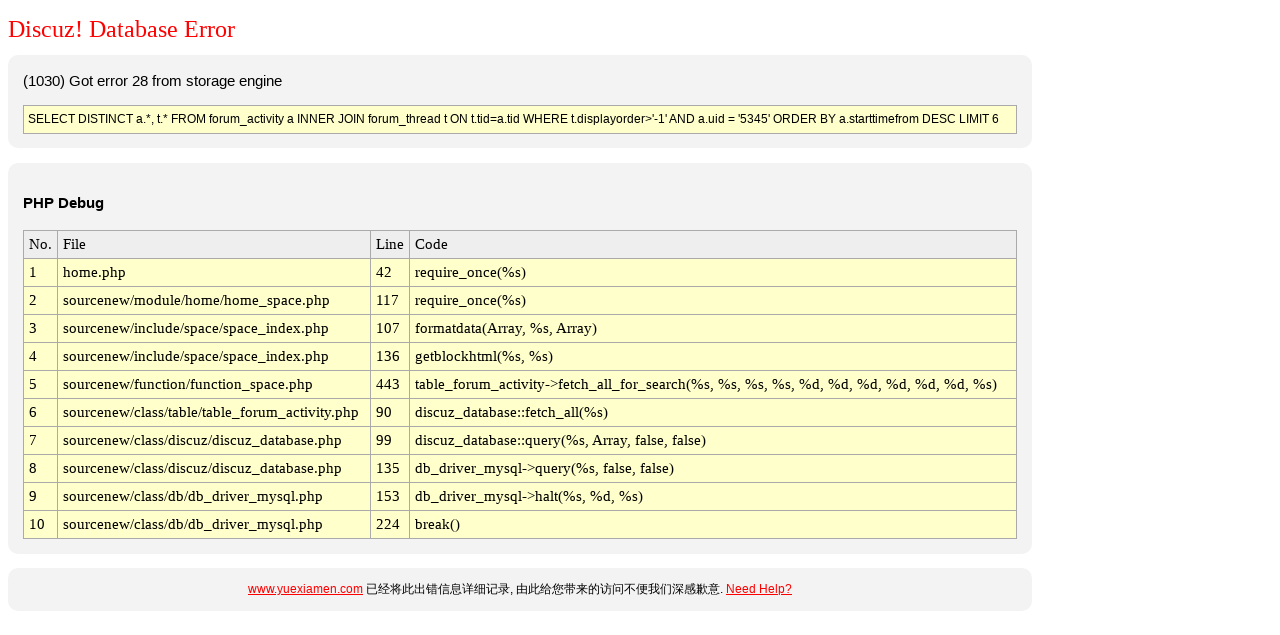

--- FILE ---
content_type: text/html;charset=gbk
request_url: https://www.yuexiamen.com/space-5345.html
body_size: 1668
content:
<!DOCTYPE html PUBLIC "-//W3C//DTD XHTML 1.0 Transitional//EN" "http://www.w3.org/TR/xhtml1/DTD/xhtml1-transitional.dtd">
<html>
<head>
	<title>www.yuexiamen.com - Database Error</title>
	<meta http-equiv="Content-Type" content="text/html; charset=gbk" />
	<meta name="ROBOTS" content="NOINDEX,NOFOLLOW,NOARCHIVE" />
	<style type="text/css">
	<!--
	body { background-color: white; color: black; font: 9pt/11pt verdana, arial, sans-serif;}
	#container { width: 1024px; }
	#message   { width: 1024px; color: black; }

	.red  {color: red;}
	a:link     { font: 9pt/11pt verdana, arial, sans-serif; color: red; }
	a:visited  { font: 9pt/11pt verdana, arial, sans-serif; color: #4e4e4e; }
	h1 { color: #FF0000; font: 18pt "Verdana"; margin-bottom: 0.5em;}
	.bg1{ background-color: #FFFFCC;}
	.bg2{ background-color: #EEEEEE;}
	.table {background: #AAAAAA; font: 11pt Menlo,Consolas,"Lucida Console"}
	.info {
	    background: none repeat scroll 0 0 #F3F3F3;
	    border: 0px solid #aaaaaa;
	    border-radius: 10px 10px 10px 10px;
	    color: #000000;
	    font-size: 11pt;
	    line-height: 160%;
	    margin-bottom: 1em;
	    padding: 1em;
	}

	.help {
	    background: #F3F3F3;
	    border-radius: 10px 10px 10px 10px;
	    font: 12px verdana, arial, sans-serif;
	    text-align: center;
	    line-height: 160%;
	    padding: 1em;
	}

	.sql {
	    background: none repeat scroll 0 0 #FFFFCC;
	    border: 1px solid #aaaaaa;
	    color: #000000;
	    font: arial, sans-serif;
	    font-size: 9pt;
	    line-height: 160%;
	    margin-top: 1em;
	    padding: 4px;
	}
	-->
	</style>
</head>
<body>
<div id="container">
<h1>Discuz! Database Error</h1>
<div class='info'>(1030) Got error 28 from storage engine<div class="sql">SELECT DISTINCT a.*, t.* FROM forum_activity a      INNER JOIN forum_thread t ON  t.tid=a.tid     WHERE t.displayorder&gt;'-1' AND a.uid = '5345'      ORDER BY a.starttimefrom DESC  LIMIT 6</div></div>

<div class="info"><p><strong>PHP Debug</strong></p><table cellpadding="5" cellspacing="1" width="100%" class="table"><tr class="bg2"><td>No.</td><td>File</td><td>Line</td><td>Code</td></tr><tr class="bg1"><td>1</td><td>home.php</td><td>42</td><td>require_once(%s)</td></tr><tr class="bg1"><td>2</td><td>sourcenew/module/home/home_space.php</td><td>117</td><td>require_once(%s)</td></tr><tr class="bg1"><td>3</td><td>sourcenew/include/space/space_index.php</td><td>107</td><td>formatdata(Array, %s, Array)</td></tr><tr class="bg1"><td>4</td><td>sourcenew/include/space/space_index.php</td><td>136</td><td>getblockhtml(%s, %s)</td></tr><tr class="bg1"><td>5</td><td>sourcenew/function/function_space.php</td><td>443</td><td>table_forum_activity->fetch_all_for_search(%s, %s, %s, %s, %d, %d, %d, %d, %d, %d, %s)</td></tr><tr class="bg1"><td>6</td><td>sourcenew/class/table/table_forum_activity.php</td><td>90</td><td>discuz_database::fetch_all(%s)</td></tr><tr class="bg1"><td>7</td><td>sourcenew/class/discuz/discuz_database.php</td><td>99</td><td>discuz_database::query(%s, Array, false, false)</td></tr><tr class="bg1"><td>8</td><td>sourcenew/class/discuz/discuz_database.php</td><td>135</td><td>db_driver_mysql->query(%s, false, false)</td></tr><tr class="bg1"><td>9</td><td>sourcenew/class/db/db_driver_mysql.php</td><td>153</td><td>db_driver_mysql->halt(%s, %d, %s)</td></tr><tr class="bg1"><td>10</td><td>sourcenew/class/db/db_driver_mysql.php</td><td>224</td><td>break()</td></tr></table></div><div class="help"><a href="http://www.yuexiamen.com">www.yuexiamen.com</a> 已经将此出错信息详细记录, 由此给您带来的访问不便我们深感歉意. <a href="http://faq.comsenz.com/?type=mysql&dberrno=1030&dberror=Got%20error%2028%20from%20storage%20engine" target="_blank"><span class="red">Need Help?</span></a></div>
</div>
</body>
</html>